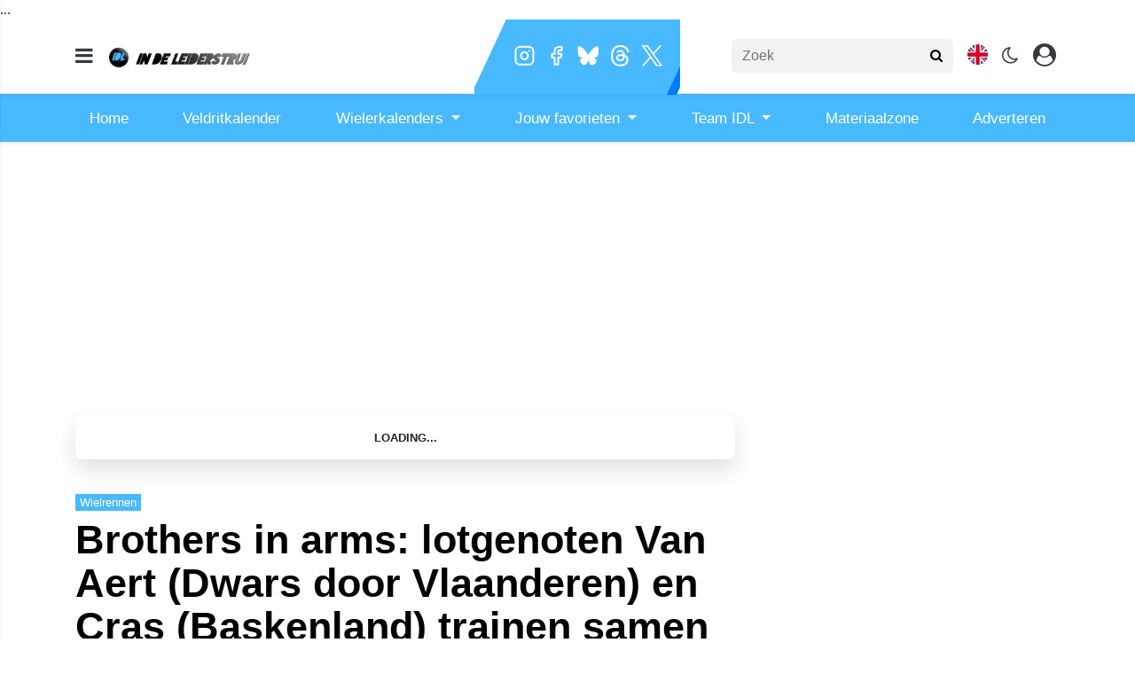

--- FILE ---
content_type: text/css
request_url: https://shopsuite.odysseyattribution.co/shopsuite/widget.css
body_size: 1614
content:
.shopsuite-widget .shopsuite-widget__products .shopsuite-product{width:128px;height:158px;display:flex;flex-direction:column;align-items:center;padding:8px;border-radius:3px;box-sizing:border-box;text-decoration:none;position:relative}.shopsuite-widget .shopsuite-widget__products .shopsuite-product:active{text-decoration:none;color:#17252a}.shopsuite-widget .shopsuite-widget__products .shopsuite-product--hidden{display:none}.shopsuite-widget .shopsuite-widget__products .shopsuite-product__company-logo{height:14px;width:80%;margin:2px 0;border-radius:3px;transition:all .3s ease-in}.shopsuite-widget .shopsuite-widget__products .shopsuite-product__company-logo img{-o-object-fit:contain;object-fit:contain;height:100%;width:100%;opacity:1;transition:opacity .3s ease-out .3s}.shopsuite-widget .shopsuite-widget__products .shopsuite-product__company-logo p{margin:0;height:14px;font-weight:500;font-size:12px;line-height:14px;text-align:center;color:#17252a;transition:opacity .3s ease-out .3s}.shopsuite-widget .shopsuite-widget__products .shopsuite-product__company-logo--empty{background-color:rgba(23,37,42,.3)}.shopsuite-widget .shopsuite-widget__products .shopsuite-product__company-logo--empty img,.shopsuite-widget .shopsuite-widget__products .shopsuite-product__company-logo--empty p{height:100%;opacity:0;transition:opacity 0s ease-out 0s}.shopsuite-widget .shopsuite-widget__products .shopsuite-product__image{height:80px;width:100%;margin:2px 0;border-radius:3px;overflow:hidden;transition:all .3s ease-in}.shopsuite-widget .shopsuite-widget__products .shopsuite-product__image img{-o-object-fit:contain;object-fit:contain;height:100%;width:100%;opacity:1;transition:opacity .3s ease-out .3s}.shopsuite-widget .shopsuite-widget__products .shopsuite-product__image--empty{background-color:rgba(23,37,42,.1)}.shopsuite-widget .shopsuite-widget__products .shopsuite-product__image--empty img{height:100%;opacity:0;transition:opacity 0s ease-out 0s}.shopsuite-widget .shopsuite-widget__products .shopsuite-product .shopsuite-product__name{width:100%;height:18px;margin:2px 0;font-weight:500;font-size:12px;line-height:14px;text-align:center;color:#17252a;overflow-x:hidden;text-overflow:ellipsis;white-space:nowrap;border-radius:3px;transition:background-color .3s ease-in,color .3s ease-out .3s,width .5s cubic-bezier(1,0,.38,1);overflow:hidden}.shopsuite-widget .shopsuite-widget__products .shopsuite-product .shopsuite-product__name--empty{width:60%;color:rgba(23,37,42,0);background-color:rgba(23,37,42,.3);transition:background-color .3s ease-in,color 0s ease-out,width .5s cubic-bezier(0,1.11,1,.93)}.shopsuite-widget .shopsuite-widget__products .shopsuite-product .shopsuite-product__price-wrapper{width:100%;height:14px;margin:2px 0;border-radius:3px;text-align:center;transition:background-color .3s ease-in,width .5s cubic-bezier(1,0,.38,1)}.shopsuite-widget .shopsuite-widget__products .shopsuite-product .shopsuite-product__price-wrapper--empty{width:40%;background-color:rgba(23,37,42,.7);transition:background-color .3s ease-in,width .5s cubic-bezier(0,1.11,1,.93)}.shopsuite-widget .shopsuite-widget__products .shopsuite-product .shopsuite-product__price-wrapper--empty .shopsuite-product__price{color:rgba(23,37,42,0)}.shopsuite-widget .shopsuite-widget__products .shopsuite-product__price{font-weight:700;font-size:16px;line-height:16px;text-align:center;transition:color 1s ease-out .3s}.shopsuite-widget .shopsuite-widget__products .shopsuite-product__price--discounted{font-weight:400;text-decoration:line-through}.shopsuite-widget .shopsuite-widget__products .shopsuite-product__price--new{color:#ff4646;padding-left:8px}.shopsuite-widget .shopsuite-widget__products .shopsuite-product .shopsuite-product__sale-icon{position:absolute;left:0;top:23.4375%;display:none}.shopsuite-widget .shopsuite-widget__products .shopsuite-product .shopsuite-product__sale-icon--on-sale{width:23.4375%;height:10.9375%;background-image:url(/img/shopsuite/sale.svg);background-repeat:no-repeat;background-size:contain;display:inline-block}.shopsuite-widget{display:flex;flex-direction:column;box-sizing:border-box;margin:auto;animation:styleIsLoadedTrigger .1s}@keyframes styleIsLoadedTrigger{0%{opacity:.95}to{opacity:1}}.shopsuite-widget--empty.shopsuite-widget{display:none!important}.shopsuite-widget__grid{max-width:601px}.shopsuite-widget__carousel{max-width:850px;padding-top:16px;padding-bottom:16px}.shopsuite-widget__rectangle{margin-top:45px;width:300px;height:250px}.shopsuite-widget__title{margin:16px 16px 0;font-weight:700;font-size:16px;line-height:26px;color:#17252a}.shopsuite-widget.shopsuite-widget__grid .shopsuite-widget__title{margin:0;padding:16px 2%}.shopsuite-widget.shopsuite-widget__grid .shopsuite-widget__products{height:100%;display:grid;grid-template-columns:repeat(auto-fit,minmax(152px,max-content));justify-content:space-around;row-gap:25px;padding:0 2%}.shopsuite-widget.shopsuite-widget__grid .shopsuite-widget__products .shopsuite-product{width:150px;height:226px}.shopsuite-widget.shopsuite-widget__grid .shopsuite-widget__products .shopsuite-product__image{box-sizing:border-box;height:140px;margin:1px}.shopsuite-widget.shopsuite-widget__grid .shopsuite-widget__products .shopsuite-product__company-logo{height:22px;box-sizing:border-box;margin:1px}.shopsuite-widget.shopsuite-widget__grid .shopsuite-widget__products .shopsuite-product__company-logo p{height:100%;font-size:14px;line-height:22px}.shopsuite-widget.shopsuite-widget__grid .shopsuite-widget__products .shopsuite-product__name{box-sizing:border-box;margin:1px;height:18px;font-size:14px;line-height:18px}.shopsuite-widget.shopsuite-widget__grid .shopsuite-widget__products .shopsuite-product__price-wrapper{box-sizing:border-box;height:24px;margin:1px}.shopsuite-widget.shopsuite-widget__grid .shopsuite-widget__products .shopsuite-product__price-wrapper .shopsuite-product__price{line-height:24px}.shopsuite-widget__carousel .shopsuite-widget__carousel-container{display:grid;grid-template-columns:52px minmax(0,1fr) 52px;grid-template-rows:auto}.shopsuite-widget__carousel .shopsuite-widget__products{position:relative;display:flex;min-width:378px;padding-bottom:45%;overflow:hidden}@media (max-width:500px){.shopsuite-widget__carousel .shopsuite-widget__products{height:162px;padding-bottom:0}}.shopsuite-widget__carousel .shopsuite-widget__products-wrapper{overflow:hidden}.shopsuite-widget__carousel .shopsuite-widget__products .shopsuite-product{width:100%;height:100%}.shopsuite-widget__carousel .shopsuite-widget__products .shopsuite-product__image{height:100%}.shopsuite-widget__carousel .shopsuite-widget__products .shopsuite-product__name{box-sizing:border-box;margin:1px;height:18px;font-size:14px;line-height:18px}.shopsuite-widget__carousel .shopsuite-widget__product{position:absolute;transition:left .3s cubic-bezier(0,.8,.8,.95),opacity .3s ease-out;top:0;height:100%;width:33%}.shopsuite-widget__carousel .shopsuite-widget__product.transition{transition:none;opacity:0}.shopsuite-widget__carousel .shopsuite-widget__arrow{position:relative;width:52px;height:100%;cursor:pointer;transition:background-color .1s ease-out}.shopsuite-widget__carousel .shopsuite-widget__arrow:hover{background-color:rgba(23,37,42,.1)}.shopsuite-widget__carousel .shopsuite-widget__arrow:after{content:"";position:absolute;top:50%;left:50%;border:solid #000;border-width:0 5px 5px 0;border-radius:1px 1px 4px 1px;display:inline-block;padding:3px;width:10px;height:10px}.shopsuite-widget__carousel .shopsuite-widget__arrow--left:after{transform:translate(-30%,-50%) rotate(135deg)}.shopsuite-widget__carousel .shopsuite-widget__arrow--right:after{transform:translate(-70%,-50%) rotate(-45deg)}.shopsuite-widget__carousel.shopsuite-widget--mobile .shopsuite-widget__carousel-container{grid-template-columns:0 minmax(0,1fr) 0}.shopsuite-widget__carousel.shopsuite-widget--mobile .shopsuite-widget__arrow{width:24px;height:48px;align-self:center;background-color:rgba(23,37,42,.2823529411764706);z-index:1}.shopsuite-widget__carousel.shopsuite-widget--mobile .shopsuite-widget__arrow--right{left:-24px;border-radius:24px 0 0 24px}.shopsuite-widget__carousel.shopsuite-widget--mobile .shopsuite-widget__arrow--left{border-radius:0 24px 24px 0}.shopsuite-widget__carousel.shopsuite-widget--mobile .shopsuite-widget__arrow:hover{background-color:rgba(23,37,42,.2823529411764706)}.shopsuite-widget__carousel.shopsuite-widget--mobile .shopsuite-widget__arrow:after{border:solid #fff;border-width:0 4px 4px 0;border-radius:1px 1px 3px 1px;width:4px;height:4px}.shopsuite-widget__carousel.shopsuite-widget--mobile .shopsuite-widget__arrow--left:after{transform:translate(-40%,-50%) rotate(135deg)}.shopsuite-widget__carousel.shopsuite-widget--mobile .shopsuite-widget__arrow--right:after{transform:translate(-60%,-50%) rotate(-45deg)}.shopsuite-widget__rectangle-container{display:flex;justify-content:space-between;height:100%}.shopsuite-widget__rectangle .shopsuite-widget__products{height:100%;position:relative}.shopsuite-widget__rectangle .shopsuite-widget__products-wrapper{width:100%}.shopsuite-widget__rectangle .shopsuite-widget__products{overflow:hidden}.shopsuite-widget__rectangle .shopsuite-widget__product{display:flex;position:absolute;height:100%;width:100%;justify-content:center;transition:left .3s cubic-bezier(0,.8,.8,.95),opacity .3s ease-out;max-height:250px;max-width:250px}.shopsuite-widget__rectangle .shopsuite-widget__product.transition{transition:none;opacity:0}.shopsuite-widget__rectangle .shopsuite-widget__product .shopsuite-product{height:100%;justify-content:center}.shopsuite-widget__rectangle .shopsuite-widget__product .shopsuite-product__image{height:unset}.shopsuite-widget__rectangle .shopsuite-widget__arrow{position:relative;width:52px;height:100%;cursor:pointer;transition:background-color .1s ease-out}.shopsuite-widget__rectangle .shopsuite-widget__arrow:hover{background-color:rgba(23,37,42,.1)}.shopsuite-widget__rectangle .shopsuite-widget__arrow:after{content:"";position:absolute;top:50%;left:50%;border:solid #000;border-width:0 5px 5px 0;border-radius:1px 1px 4px 1px;display:inline-block;padding:3px;width:10px;height:10px}.shopsuite-widget__rectangle .shopsuite-widget__arrow--left:after{transform:translate(-30%,-50%) rotate(135deg)}.shopsuite-widget__rectangle .shopsuite-widget__arrow--right:after{transform:translate(-70%,-50%) rotate(-45deg)}.shopsuite-widget__rectangle.shopsuite-widget--mobile .shopsuite-widget__arrow{width:24px;height:48px;align-self:center;background-color:rgba(23,37,42,.2823529411764706);z-index:1}.shopsuite-widget__rectangle.shopsuite-widget--mobile .shopsuite-widget__arrow--right{border-radius:24px 0 0 24px}.shopsuite-widget__rectangle.shopsuite-widget--mobile .shopsuite-widget__arrow--left{border-radius:0 24px 24px 0}.shopsuite-widget__rectangle.shopsuite-widget--mobile .shopsuite-widget__arrow:hover{background-color:rgba(23,37,42,.2823529411764706)}.shopsuite-widget__rectangle.shopsuite-widget--mobile .shopsuite-widget__arrow:after{border:solid #fff;border-width:0 4px 4px 0;border-radius:1px 1px 3px 1px;width:4px;height:4px}.shopsuite-widget__rectangle.shopsuite-widget--mobile .shopsuite-widget__arrow--left:after{transform:translate(-40%,-50%) rotate(135deg)}.shopsuite-widget__rectangle.shopsuite-widget--mobile .shopsuite-widget__arrow--right:after{transform:translate(-60%,-50%) rotate(-45deg)}.shopsuite-widget.shopsuite-widget--standard{font-family:sans-serif}.shopsuite-widget.shopsuite-widget--standard .shopsuite-product__image img{height:100%!important}.shopsuite-widget.shopsuite-widget--standard .shopsuite-product__price{color:#17252a}.shopsuite-widget.shopsuite-widget--standard .shopsuite-product__price--new{color:#ff4646}.shopsuite-widget.shopsuite-widget--standard .shopsuite-widget__products .shopsuite-product__name{font-family:sans-serif!important}.shopsuite-widget.shopsuite-widget--standard .shopsuite-widget__products .shopsuite-product__company-logo p{font-family:sans-serif!important;line-height:14px!important}.shopsuite-widget{display:block!important}

--- FILE ---
content_type: application/javascript
request_url: https://shopsuite.odysseyattribution.co/shopsuite/widget.js
body_size: 4795
content:
!function(t){var e={};function i(n){if(e[n])return e[n].exports;var r=e[n]={i:n,l:!1,exports:{}};return t[n].call(r.exports,r,r.exports,i),r.l=!0,r.exports}i.m=t,i.c=e,i.d=function(t,e,n){i.o(t,e)||Object.defineProperty(t,e,{enumerable:!0,get:n})},i.r=function(t){"undefined"!=typeof Symbol&&Symbol.toStringTag&&Object.defineProperty(t,Symbol.toStringTag,{value:"Module"}),Object.defineProperty(t,"__esModule",{value:!0})},i.t=function(t,e){if(1&e&&(t=i(t)),8&e)return t;if(4&e&&"object"==typeof t&&t&&t.__esModule)return t;var n=Object.create(null);if(i.r(n),Object.defineProperty(n,"default",{enumerable:!0,value:t}),2&e&&"string"!=typeof t)for(var r in t)i.d(n,r,function(e){return t[e]}.bind(null,r));return n},i.n=function(t){var e=t&&t.__esModule?function(){return t.default}:function(){return t};return i.d(e,"a",e),e},i.o=function(t,e){return Object.prototype.hasOwnProperty.call(t,e)},i.p="/",i(i.s=485)}({17:function(t,e,i){"use strict";function n(t,e){if(!(t instanceof e))throw new TypeError("Cannot call a class as a function")}function r(t,e){for(var i=0;i<e.length;i++){var n=e[i];n.enumerable=n.enumerable||!1,n.configurable=!0,"value"in n&&(n.writable=!0),Object.defineProperty(t,n.key,n)}}i.d(e,"a",(function(){return o}));var o=function(){function t(e,i){var r=arguments.length>2&&void 0!==arguments[2]?arguments[2]:null,o=arguments.length>3&&void 0!==arguments[3]?arguments[3]:null,s=arguments.length>4&&void 0!==arguments[4]?arguments[4]:function(){};n(this,t),this.setData(e,i),this.widgetId=r,this.publisher_id=o,this.callback=s}var e,i,o;return e=t,(i=[{key:"setData",value:function(t,e){this.productId=e,this.name=t.name,this.price=t.price,this.link=t.link,this.image=t.image,this.priceDiscount=t.price_discount,this.advertiserName=t.advertiser_name||t.advertiserName,this.advertiserImage=t.advertiser_image||t.advertiserImage,this.onSale=!!t.on_sale}}])&&r(e.prototype,i),o&&r(e,o),t}()},18:function(t,e,i){"use strict";function n(t,e){for(var i=0;i<e.length;i++){var n=e[i];n.enumerable=n.enumerable||!1,n.configurable=!0,"value"in n&&(n.writable=!0),Object.defineProperty(t,n.key,n)}}i.d(e,"a",(function(){return r}));var r=function(){function t(e){!function(t,e){if(!(t instanceof e))throw new TypeError("Cannot call a class as a function")}(this,t),this.product=null,this.node=e}var e,i,r;return e=t,(i=[{key:"updateHtml",value:function(t){this.product=t,null!==t.productId&&this.productHtml.setAttribute("data-product-id",t.productId),t.link&&(this.productHtml.href=t.link),this.updateImage(t),this.updateName(t),this.updatePrice(t),this.updateLogo(t),this.updateSaleIcon(t)}},{key:"updateImage",value:function(t){var e=this.productHtml.getElementsByClassName("shopsuite-product__image")[0],i=e.getElementsByTagName("IMG")[0];t.image?(i.onerror=this.product.callback.bind(void 0,this.product),i.src=t.widgetId?"https://shopsuite.odysseyattribution.co/image/"+encodeURIComponent(btoa(t.image).replaceAll("+","-").replaceAll("/","_").replaceAll("=","$"))+"?w="+t.widgetId+"&p="+t.productId+"&pid="+t.publisher_id:t.image,e.classList.remove("shopsuite-product__image--empty")):(delete i.onerror,e.classList.add("shopsuite-product__image--empty"))}},{key:"updateLogo",value:function(t){for(var e=this.productHtml.getElementsByClassName("shopsuite-product__company-logo")[0];e.firstChild;)e.removeChild(e.lastChild);t.advertiserImage||t.advertiserName?(e.appendChild(this.createCompanyImgOrText(t)),setTimeout((function(){return e.classList.remove("shopsuite-product__company-logo--empty")}),1)):e.classList.add("shopsuite-product__company-logo--empty")}},{key:"updateName",value:function(t){var e=this.productHtml.getElementsByClassName("shopsuite-product__name")[0];t.name?(e.textContent=t.name,e.classList.remove("shopsuite-product__name--empty")):(e.textContent="",e.classList.add("shopsuite-product__name--empty"))}},{key:"updatePrice",value:function(t){t.price&&t.priceDiscount?(this.oldPrice.classList.add("shopsuite-product__price--discounted"),this.oldPrice.innerHTML=this.formattedPrice(t.price),this.htmlPrice.classList.add("shopsuite-product__price--new"),this.htmlPrice.innerHTML=this.formattedPrice(t.priceDiscount),this.priceWrapper.classList.remove("shopsuite-product__price-wrapper--empty")):t.price?(this.htmlPrice.innerHTML="",this.oldPrice.classList.remove("shopsuite-product__price--discounted"),this.oldPrice.innerHTML=this.formattedPrice(t.price),this.priceWrapper.classList.remove("shopsuite-product__price-wrapper--empty")):(this.oldPrice.innerHTML="",this.htmlPrice.innerHTML="",this.priceWrapper.classList.add("shopsuite-product__price-wrapper--empty"))}},{key:"updateSaleIcon",value:function(t){var e=this.productHtml.getElementsByClassName("shopsuite-product__sale-icon")[0];t.onSale?e.classList.add("shopsuite-product__sale-icon--on-sale"):e.classList.remove("shopsuite-product__sale-icon--on-sale")}},{key:"createWithinNode",value:function(){var t=arguments.length>0&&void 0!==arguments[0]?arguments[0]:{};this.productHtml=document.createElement("a"),t.link&&(this.productHtml.href=t.link),this.productHtml.target="_blank",this.productHtml.classList.add("shopsuite-product");var e=this.createCompanyLogo(t);this.productHtml.appendChild(e);var i=this.createImage(t);this.productHtml.appendChild(i);var n=this.createName(t);this.productHtml.appendChild(n);var r=this.createPrice(t);this.productHtml.appendChild(r);var o=this.createSaleIcon(t);this.productHtml.appendChild(o),this.node.appendChild(this.productHtml)}},{key:"createCompanyLogo",value:function(t){var e=document.createElement("div");return e.classList.add("shopsuite-product__company-logo"),t.advertiserName||t.advertiserImage?e.appendChild(this.createCompanyImgOrText(t)):e.classList.add("shopsuite-product__company-logo--empty"),e}},{key:"createCompanyImgOrText",value:function(t){var e=document.createElement("p");return t.advertiserImage?(e=document.createElement("img")).src=t.advertiserImage:t.advertiserName&&(e=document.createElement("p")).appendChild(document.createTextNode(t.advertiserName)),e}},{key:"createImage",value:function(t){var e=document.createElement("div");e.classList.add("shopsuite-product__image");var i=document.createElement("img");return i.src=t.image?t.image:"data:,",e.appendChild(i),t.image||e.classList.add("shopsuite-product__image--empty"),e}},{key:"createName",value:function(t){var e=document.createElement("p");if(e.classList.add("shopsuite-product__name"),t.name){var i=document.createTextNode(t.name);e.appendChild(i)}else e.classList.add("shopsuite-product__name--empty");return e}},{key:"createPrice",value:function(t){return this.priceWrapper=document.createElement("p"),this.priceWrapper.classList.add("shopsuite-product__price-wrapper"),this.oldPrice=document.createElement("span"),this.oldPrice.classList.add("shopsuite-product__price"),this.priceWrapper.appendChild(this.oldPrice),this.htmlPrice=document.createElement("span"),this.htmlPrice.classList.add("shopsuite-product__price"),this.priceWrapper.appendChild(this.htmlPrice),t.price&&t.priceDiscount?(this.oldPrice.classList.add("shopsuite-product__price--discounted"),this.oldPrice.innerHTML=this.formattedPrice(t.price),this.htmlPrice.classList.add("shopsuite-product__price--new"),this.htmlPrice.innerHTML=this.formattedPrice(t.priceDiscount),this.priceWrapper.classList.remove("shopsuite-product__price-wrapper--empty")):t.price?(this.oldPrice.innerHTML=this.formattedPrice(t.price),this.priceWrapper.classList.remove("shopsuite-product__price-wrapper--empty")):this.priceWrapper.classList.add("shopsuite-product__price-wrapper--empty"),this.priceWrapper}},{key:"createSaleIcon",value:function(t){var e=document.createElement("i");return e.classList.add("shopsuite-product__sale-icon"),t.onSale&&e.classList.add("shopsuite-product__sale-icon--on-sale"),e}},{key:"formattedPrice",value:function(t){return"&euro;"+(t/100).toFixed(2)}},{key:"delete",value:function(){this.node.remove()}}])&&n(e.prototype,i),r&&n(e,r),t}()},19:function(t,e,i){"use strict";function n(t){return(n="function"==typeof Symbol&&"symbol"==typeof Symbol.iterator?function(t){return typeof t}:function(t){return t&&"function"==typeof Symbol&&t.constructor===Symbol&&t!==Symbol.prototype?"symbol":typeof t})(t)}function r(t,e){if(!(t instanceof e))throw new TypeError("Cannot call a class as a function")}function o(t,e){for(var i=0;i<e.length;i++){var n=e[i];n.enumerable=n.enumerable||!1,n.configurable=!0,"value"in n&&(n.writable=!0),Object.defineProperty(t,n.key,n)}}function s(t,e,i){return(s="undefined"!=typeof Reflect&&Reflect.get?Reflect.get:function(t,e,i){var n=function(t,e){for(;!Object.prototype.hasOwnProperty.call(t,e)&&null!==(t=l(t)););return t}(t,e);if(n){var r=Object.getOwnPropertyDescriptor(n,e);return r.get?r.get.call(i):r.value}})(t,e,i||t)}function c(t,e){return(c=Object.setPrototypeOf||function(t,e){return t.__proto__=e,t})(t,e)}function u(t){var e=function(){if("undefined"==typeof Reflect||!Reflect.construct)return!1;if(Reflect.construct.sham)return!1;if("function"==typeof Proxy)return!0;try{return Date.prototype.toString.call(Reflect.construct(Date,[],(function(){}))),!0}catch(t){return!1}}();return function(){var i,n=l(t);if(e){var r=l(this).constructor;i=Reflect.construct(n,arguments,r)}else i=n.apply(this,arguments);return a(this,i)}}function a(t,e){return!e||"object"!==n(e)&&"function"!=typeof e?function(t){if(void 0===t)throw new ReferenceError("this hasn't been initialised - super() hasn't been called");return t}(t):e}function l(t){return(l=Object.setPrototypeOf?Object.getPrototypeOf:function(t){return t.__proto__||Object.getPrototypeOf(t)})(t)}i.d(e,"a",(function(){return d}));var d=function(t){!function(t,e){if("function"!=typeof e&&null!==e)throw new TypeError("Super expression must either be null or a function");t.prototype=Object.create(e&&e.prototype,{constructor:{value:t,writable:!0,configurable:!0}}),e&&c(t,e)}(d,t);var e,i,n,a=u(d);function d(t,e,i){var n,o=arguments.length>3&&void 0!==arguments[3]?arguments[3]:"",s=arguments.length>4&&void 0!==arguments[4]&&arguments[4],c=arguments.length>5&&void 0!==arguments[5]?arguments[5]:9,u=arguments.length>6&&void 0!==arguments[6]?arguments[6]:"Untitled";return r(this,d),(n=a.call(this,t,e,i,o,s,c,u)).create(),n}return e=d,(i=[{key:"create",value:function(){s(l(d.prototype),"create",this).call(this),this.widget.classList.add("shopsuite-widget__grid"),this.widget.appendChild(this.productContainer)}},{key:"addEmptyElement",value:function(t){if(this.elements.length>=this.maxVisibleItems)return null;s(l(d.prototype),"addEmptyElement",this).call(this,t)}},{key:"addProduct",value:function(t,e,i){var n=arguments.length>3&&void 0!==arguments[3]?arguments[3]:function(){},r=s(l(d.prototype),"addProduct",this).call(this,t,e,i,n);return this.elements[t]&&this.elements[t].updateHtml(r),r}},{key:"updateProduct",value:function(t,e,i){s(l(d.prototype),"updateProduct",this).call(this,t,e,i),this.elements[t].updateHtml(this.products[t])}},{key:"deleteProduct",value:function(t){s(l(d.prototype),"deleteProduct",this).call(this,t),this.elements[t]&&(this.elements[t].delete(),delete this.elements[t])}}])&&o(e.prototype,i),n&&o(e,n),d}(i(6).a)},20:function(t,e,i){"use strict";function n(t){return(n="function"==typeof Symbol&&"symbol"==typeof Symbol.iterator?function(t){return typeof t}:function(t){return t&&"function"==typeof Symbol&&t.constructor===Symbol&&t!==Symbol.prototype?"symbol":typeof t})(t)}function r(t,e){if(!(t instanceof e))throw new TypeError("Cannot call a class as a function")}function o(t,e){for(var i=0;i<e.length;i++){var n=e[i];n.enumerable=n.enumerable||!1,n.configurable=!0,"value"in n&&(n.writable=!0),Object.defineProperty(t,n.key,n)}}function s(t,e,i){return(s="undefined"!=typeof Reflect&&Reflect.get?Reflect.get:function(t,e,i){var n=function(t,e){for(;!Object.prototype.hasOwnProperty.call(t,e)&&null!==(t=l(t)););return t}(t,e);if(n){var r=Object.getOwnPropertyDescriptor(n,e);return r.get?r.get.call(i):r.value}})(t,e,i||t)}function c(t,e){return(c=Object.setPrototypeOf||function(t,e){return t.__proto__=e,t})(t,e)}function u(t){var e=function(){if("undefined"==typeof Reflect||!Reflect.construct)return!1;if(Reflect.construct.sham)return!1;if("function"==typeof Proxy)return!0;try{return Date.prototype.toString.call(Reflect.construct(Date,[],(function(){}))),!0}catch(t){return!1}}();return function(){var i,n=l(t);if(e){var r=l(this).constructor;i=Reflect.construct(n,arguments,r)}else i=n.apply(this,arguments);return a(this,i)}}function a(t,e){return!e||"object"!==n(e)&&"function"!=typeof e?function(t){if(void 0===t)throw new ReferenceError("this hasn't been initialised - super() hasn't been called");return t}(t):e}function l(t){return(l=Object.setPrototypeOf?Object.getPrototypeOf:function(t){return t.__proto__||Object.getPrototypeOf(t)})(t)}i.d(e,"a",(function(){return d}));var d=function(t){!function(t,e){if("function"!=typeof e&&null!==e)throw new TypeError("Super expression must either be null or a function");t.prototype=Object.create(e&&e.prototype,{constructor:{value:t,writable:!0,configurable:!0}}),e&&c(t,e)}(d,t);var e,i,n,a=u(d);function d(t,e,i){var n,o=arguments.length>3&&void 0!==arguments[3]?arguments[3]:"Carousel Widget",s=!(arguments.length>4&&void 0!==arguments[4])||arguments[4],c=arguments.length>5&&void 0!==arguments[5]?arguments[5]:9,u=arguments.length>6&&void 0!==arguments[6]?arguments[6]:"Untitled";return r(this,d),(n=a.call(this,t,e,i,o,s,c,u)).minimumProductElements=5,n.carouselCounter=n.productCounter=0,n.animation=!1,n.create(),n}return e=d,(i=[{key:"create",value:function(){var t=this;s(l(d.prototype),"create",this).call(this),this.widget.classList.add("shopsuite-widget__carousel"),this.carouselContainer=document.createElement("div"),this.carouselContainer.classList.add("shopsuite-widget__carousel-container"),this.widget.appendChild(this.carouselContainer),this.arrowLeft=document.createElement("div"),this.arrowLeft.classList.add("shopsuite-widget__arrow","shopsuite-widget__arrow--left"),this.carouselContainer.appendChild(this.arrowLeft),this.productContainerWrapper=document.createElement("div"),this.productContainerWrapper.classList.add("shopsuite-widget__products-wrapper"),this.carouselContainer.appendChild(this.productContainerWrapper),this.productContainer=document.createElement("div"),this.productContainer.classList.add("shopsuite-widget__products"),this.productContainerWrapper.appendChild(this.productContainer),this.arrowRight=document.createElement("div"),this.arrowRight.classList.add("shopsuite-widget__arrow","shopsuite-widget__arrow--right"),this.carouselContainer.appendChild(this.arrowRight),this.arrowLeft.addEventListener("click",(function(){return t.leftArrowClick()})),this.arrowRight.addEventListener("click",(function(){return t.rightArrowClick()}));for(var e=0;e<this.minimumProductElements;e++)s(l(d.prototype),"addEmptyElement",this).call(this,e);this.updateAllElements(),this.widget.addEventListener("animationstart",(function(){t.checkMobileMode()})),this.checkMobileMode(),window.addEventListener?window.addEventListener("resize",(function(e){t.checkMobileMode()}),!0):window.attachEvent("onresize",(function(e){t.checkMobileMode()}))}},{key:"addEmptyElement",value:function(t){this.products[t]=null}},{key:"addProduct",value:function(t,e,i){var n=this,r=arguments.length>3&&void 0!==arguments[3]?arguments[3]:function(){},o=s(l(d.prototype),"addProduct",this).call(this,t,e,i,r);return this.getElementsForProduct(t).forEach((function(e){var i;n.elements[(e+n.carouselCounter)%5].updateHtml(null!==(i=n.products[t])&&void 0!==i?i:{})})),o}},{key:"updateProduct",value:function(t,e,i){var n=this,r=s(l(d.prototype),"updateProduct",this).call(this,t,e,i);return this.getElementsForProduct(t).forEach((function(e){var i;return n.elements[(e+n.carouselCounter)%5].updateHtml(null!==(i=n.products[t])&&void 0!==i?i:{})})),r}},{key:"deleteProduct",value:function(t){var e=this;delete this.products[t],this.getElementsForProduct(t).forEach((function(i){var n;return e.elements[(i+e.carouselCounter)%5].updateHtml(null!==(n=e.products[t])&&void 0!==n?n:{})}))}},{key:"complete",value:function(){var t=this,e=this.products.filter((function(t){return t}));e.forEach((function(i,n){t.getElementsForProduct(n,e.length).forEach((function(e){return t.elements[(e+t.carouselCounter)%5].updateHtml(i)}))}))}},{key:"leftArrowClick",value:function(){var t=this,e=this.elements.length;if(!(e<=3||this.animation)){var i=(this.carouselCounter+e-1)%e,n=this.products.filter((function(t){return t}));this.animation=!0,this.carouselCounter=0===this.carouselCounter?this.minimumProductElements-1:this.carouselCounter-1,this.productCounter=0===this.productCounter?n.length-1:this.productCounter-1;var r=n.find((function(e,i){return t.getElementsForProduct(i,n.length).includes(0)}));this.elements[i].node.classList.add("transition"),this.elements[i].updateHtml(null!=r?r:{}),this.updateAllElements(),setTimeout((function(e){t.elements[i].node.classList.remove("transition"),t.animation=!1}),500)}}},{key:"rightArrowClick",value:function(){var t=this;if(!(this.elements.length<=3||this.animation)){var e=this.carouselCounter,i=this.products.filter((function(t){return t}));this.animation=!0,this.carouselCounter=this.carouselCounter===this.minimumProductElements-1?0:this.carouselCounter+1,this.productCounter=this.productCounter===i.length-1?0:this.productCounter+1;var n=i.find((function(e,n){return t.getElementsForProduct(n,i.length).includes(t.elements.length-1)}));this.elements[e].node.classList.add("transition"),this.elements[e].updateHtml(null!=n?n:{}),this.updateAllElements(),setTimeout((function(i){t.elements[e].node.classList.remove("transition"),t.animation=!1}),500)}}},{key:"updateAllElements",value:function(){var t=this,e=this.elements.length;this.elements.forEach((function(i,n){var r=(n-t.carouselCounter+e)%e;i.node.classList.add("shopsuite-widget__product"),i.node.style.left=100*(r-1)/3+"%"}))}},{key:"getElementsForProduct",value:function(t){for(var e=arguments.length>1&&void 0!==arguments[1]?arguments[1]:this.products.length,i=e,n=[],r=(t-this.productCounter+1+i)%i,o=r;o<this.elements.length;o+=i)n.push(o);return n}},{key:"checkMobileMode",value:function(){this.widget.getBoundingClientRect().width<374?this.widget.classList.add("shopsuite-widget--mobile"):this.widget.classList.remove("shopsuite-widget--mobile"),window.document.documentMode&&this.widget.classList.remove("shopsuite-widget--mobile")}}])&&o(e.prototype,i),n&&o(e,n),d}(i(6).a)},21:function(t,e,i){"use strict";function n(t){return(n="function"==typeof Symbol&&"symbol"==typeof Symbol.iterator?function(t){return typeof t}:function(t){return t&&"function"==typeof Symbol&&t.constructor===Symbol&&t!==Symbol.prototype?"symbol":typeof t})(t)}function r(t,e){if(!(t instanceof e))throw new TypeError("Cannot call a class as a function")}function o(t,e){for(var i=0;i<e.length;i++){var n=e[i];n.enumerable=n.enumerable||!1,n.configurable=!0,"value"in n&&(n.writable=!0),Object.defineProperty(t,n.key,n)}}function s(t,e,i){return(s="undefined"!=typeof Reflect&&Reflect.get?Reflect.get:function(t,e,i){var n=function(t,e){for(;!Object.prototype.hasOwnProperty.call(t,e)&&null!==(t=l(t)););return t}(t,e);if(n){var r=Object.getOwnPropertyDescriptor(n,e);return r.get?r.get.call(i):r.value}})(t,e,i||t)}function c(t,e){return(c=Object.setPrototypeOf||function(t,e){return t.__proto__=e,t})(t,e)}function u(t){var e=function(){if("undefined"==typeof Reflect||!Reflect.construct)return!1;if(Reflect.construct.sham)return!1;if("function"==typeof Proxy)return!0;try{return Date.prototype.toString.call(Reflect.construct(Date,[],(function(){}))),!0}catch(t){return!1}}();return function(){var i,n=l(t);if(e){var r=l(this).constructor;i=Reflect.construct(n,arguments,r)}else i=n.apply(this,arguments);return a(this,i)}}function a(t,e){return!e||"object"!==n(e)&&"function"!=typeof e?function(t){if(void 0===t)throw new ReferenceError("this hasn't been initialised - super() hasn't been called");return t}(t):e}function l(t){return(l=Object.setPrototypeOf?Object.getPrototypeOf:function(t){return t.__proto__||Object.getPrototypeOf(t)})(t)}i.d(e,"a",(function(){return d}));var d=function(t){!function(t,e){if("function"!=typeof e&&null!==e)throw new TypeError("Super expression must either be null or a function");t.prototype=Object.create(e&&e.prototype,{constructor:{value:t,writable:!0,configurable:!0}}),e&&c(t,e)}(d,t);var e,i,n,a=u(d);function d(t,e,i){var n,o=arguments.length>3&&void 0!==arguments[3]?arguments[3]:"rectangle Widget",s=!(arguments.length>4&&void 0!==arguments[4])||arguments[4],c=arguments.length>5&&void 0!==arguments[5]?arguments[5]:9;return r(this,d),(n=a.call(this,t,e,i,o,s,c)).minimumProductElements=3,n.rectangleCounter=n.productCounter=0,n.animation=!1,n.create(),n}return e=d,(i=[{key:"create",value:function(){var t=this;s(l(d.prototype),"create",this).call(this),this.widget.classList.add("shopsuite-widget__rectangle"),this.rectangleContainer=document.createElement("div"),this.rectangleContainer.classList.add("shopsuite-widget__rectangle-container"),this.widget.appendChild(this.rectangleContainer),this.arrowLeft=document.createElement("div"),this.arrowLeft.classList.add("shopsuite-widget__arrow","shopsuite-widget__arrow--left"),this.rectangleContainer.appendChild(this.arrowLeft),this.productContainerWrapper=document.createElement("div"),this.productContainerWrapper.classList.add("shopsuite-widget__products-wrapper"),this.rectangleContainer.appendChild(this.productContainerWrapper),this.productContainer=document.createElement("div"),this.productContainer.classList.add("shopsuite-widget__products"),this.productContainerWrapper.appendChild(this.productContainer),this.arrowRight=document.createElement("div"),this.arrowRight.classList.add("shopsuite-widget__arrow","shopsuite-widget__arrow--right"),this.rectangleContainer.appendChild(this.arrowRight),this.arrowLeft.addEventListener("click",(function(){return t.leftArrowClick()})),this.arrowRight.addEventListener("click",(function(){return t.rightArrowClick()}));for(var e=0;e<this.minimumProductElements;e++)s(l(d.prototype),"addEmptyElement",this).call(this,e);this.updateAllElements(),this.widget.addEventListener("animationstart",(function(){t.checkMobileMode()})),this.checkMobileMode(),window.addEventListener?window.addEventListener("resize",(function(e){t.checkMobileMode()}),!0):window.attachEvent("onresize",(function(e){t.checkMobileMode()}))}},{key:"addEmptyElement",value:function(t){this.products[t]=null}},{key:"addProduct",value:function(t,e,i){var n=this,r=arguments.length>3&&void 0!==arguments[3]?arguments[3]:function(){},o=s(l(d.prototype),"addProduct",this).call(this,t,e,i,r);return this.getElementsForProduct(t).forEach((function(e){var i;n.elements[(e+n.rectangleCounter)%3].updateHtml(null!==(i=n.products[t])&&void 0!==i?i:{})})),o}},{key:"updateProduct",value:function(t,e,i){var n=this,r=s(l(d.prototype),"updateProduct",this).call(this,t,e,i);return this.getElementsForProduct(t).forEach((function(e){var i;return n.elements[(e+n.rectangleCounter)%3].updateHtml(null!==(i=n.products[t])&&void 0!==i?i:{})})),r}},{key:"deleteProduct",value:function(t){var e=this;delete this.products[t],this.getElementsForProduct(t).forEach((function(i){var n;return e.elements[(i+e.rectangleCounter)%3].updateHtml(null!==(n=e.products[t])&&void 0!==n?n:{})}))}},{key:"complete",value:function(){var t=this,e=this.products.filter((function(t){return t}));e.forEach((function(i,n){t.getElementsForProduct(n,e.length).forEach((function(e){return t.elements[(e+t.rectangleCounter)%3].updateHtml(i)}))}))}},{key:"leftArrowClick",value:function(){var t=this,e=this.elements.length;if(!(e<=1||this.animation)){var i=(this.rectangleCounter+e-1)%e,n=this.products.filter((function(t){return t}));this.animation=!0,this.rectangleCounter=0===this.rectangleCounter?this.minimumProductElements-1:this.rectangleCounter-1,this.productCounter=0===this.productCounter?n.length-1:this.productCounter-1;var r=n.find((function(e,i){return t.getElementsForProduct(i,n.length).includes(0)}));this.elements[i].node.classList.add("transition"),this.elements[i].updateHtml(null!=r?r:{}),this.updateAllElements(),setTimeout((function(e){t.elements[i].node.classList.remove("transition"),t.animation=!1}),500)}}},{key:"rightArrowClick",value:function(){var t=this;if(!(this.elements.length<=1||this.animation)){var e=this.rectangleCounter,i=this.products.filter((function(t){return t}));this.animation=!0,this.rectangleCounter=this.rectangleCounter===this.minimumProductElements-1?0:this.rectangleCounter+1,this.productCounter=this.productCounter===i.length-1?0:this.productCounter+1;var n=i.find((function(e,n){return t.getElementsForProduct(n,i.length).includes(t.elements.length-1)}));this.elements[e].node.classList.add("transition"),this.elements[e].updateHtml(null!=n?n:{}),this.updateAllElements(),setTimeout((function(i){t.elements[e].node.classList.remove("transition"),t.animation=!1}),500)}}},{key:"updateAllElements",value:function(){var t=this,e=this.elements.length;this.elements.forEach((function(i,n){var r=(n-t.rectangleCounter+e)%e;i.node.classList.add("shopsuite-widget__product"),i.node.style.left=100*(r-1)+"%"}))}},{key:"getElementsForProduct",value:function(t){for(var e=arguments.length>1&&void 0!==arguments[1]?arguments[1]:this.products.length,i=e,n=[],r=(t-this.productCounter+1+i)%i,o=r;o<this.elements.length;o+=i)n.push(o);return n}},{key:"checkMobileMode",value:function(){this.widget.getBoundingClientRect().width<374?this.widget.classList.add("shopsuite-widget--mobile"):this.widget.classList.remove("shopsuite-widget--mobile"),window.document.documentMode&&this.widget.classList.remove("shopsuite-widget--mobile")}}])&&o(e.prototype,i),n&&o(e,n),d}(i(6).a)},267:function(t,e,i){"use strict";i.d(e,"a",(function(){return c}));var n=i(19),r=i(20),o=i(21),s=i(379);function c(t){var e=arguments.length>1&&void 0!==arguments[1]?arguments[1]:null;if(t&&t.classList.contains("shopsuite-widget")){var i=e||t.dataset.id;s.get("/w/"+i,(function(e){var a={grid:n.a,carousel:r.a,rectangle:o.a}[e.style];if(!e.paused){var l=new a(t,e.publisher_id||t.dataset.publisherId,i,e.title,!!e.title,e.max_visible_products,e.placeholder_title),d=Array.from(Array(e.nrOfProducts).keys());e.randomized&&(d=u(d));for(var p=d.splice(0,Math.min(e.nrOfProducts,l.getMaxProducts())),h=0,f=p.length,m=function(){f>0||(e.fallback_pub_id&&(0===h||h<e.minimum_in_stock)?(t.removeChild(t.lastChild),c(t,e.fallback_pub_id)):0===h&&t.classList.add("shopsuite-widget--empty"),l.complete())},v=function(n){l.addEmptyElement(n);var r=p[n],o=e.publisher_id||t.dataset.publisherId,c=[];!function t(e,r,u){var a=arguments.length>3&&void 0!==arguments[3]&&arguments[3];s.get("/w/".concat(i,"/").concat(o,"/p/").concat(e),(function(i){var o=i.product;if(o)return l.addProduct(n,e,o,(function(i){c.includes(e)||(h--,c.push(e),r.length>0?t(r.shift(),r,u,!0):(l.deleteProduct(n),u()))})),h++,a||f--,void u();r.length>0?t(r.shift(),r,u,a):(l.deleteProduct(n),f--,u())}))}(r,d,m)},g=0;g<p.length;g+=1)v(g)}}))}else console.warn("Shopsuite script is loaded, but we couldn't find a widget. Please check your embed code.")}function u(t){for(var e=t.length-1;e>0;e--){var i=Math.floor(Math.random()*(e+1)),n=t[e];t[e]=t[i],t[i]=n}return t}},379:function(t,e,i){"use strict";function n(t,e){var i=new XMLHttpRequest;i.addEventListener("load",(function(){var t={product:null};try{t=JSON.parse(this.responseText)}catch(t){}e(t)})),i.addEventListener("error",(function(){e({product:null})})),i.open("GET","https://shopsuite.odysseyattribution.co"+t),i.send()}i.r(e),i.d(e,"get",(function(){return n}))},485:function(t,e,i){t.exports=i(486)},486:function(t,e,i){"use strict";i.r(e);var n=i(267);!function(){!function(){if(!window.shopsuiteWidget){window.shopsuiteWidget={};var t=document.createElement("link");t.rel="stylesheet",t.href="https://shopsuite.odysseyattribution.co/shopsuite/widget.css",document.head.appendChild(t)}}();var t=document.currentScript.nextElementSibling;t&&t.classList.contains("shopsuite-widget")||(t=document.currentScript.parentElement.nextElementSibling),Object(n.a)(t)}()},6:function(t,e,i){"use strict";i.d(e,"a",(function(){return c}));var n=i(18),r=i(17);function o(t,e){if(!(t instanceof e))throw new TypeError("Cannot call a class as a function")}function s(t,e){for(var i=0;i<e.length;i++){var n=e[i];n.enumerable=n.enumerable||!1,n.configurable=!0,"value"in n&&(n.writable=!0),Object.defineProperty(t,n.key,n)}}var c=function(){function t(e,i){var n=arguments.length>2&&void 0!==arguments[2]?arguments[2]:0,r=arguments.length>3&&void 0!==arguments[3]?arguments[3]:"Super Widget",s=arguments.length>4&&void 0!==arguments[4]&&arguments[4],c=arguments.length>5&&void 0!==arguments[5]?arguments[5]:9,u=arguments.length>6&&void 0!==arguments[6]?arguments[6]:"Untitled";o(this,t),this.publisherId=i,this.node=e,this.widgetId=n,this.title=r,this.showTitle=s,this.maxVisibleItems=c,this.placeholder_title=u,this.products=[],this.elements=[]}var e,i,c;return e=t,(i=[{key:"create",value:function(){var t;this.widget=document.createElement("div"),this.widget.classList.add("shopsuite-widget"),this.node.appendChild(this.widget),this.widgetTitle=document.createElement("div"),this.widgetTitle.classList.add("shopsuite-widget__title");var e=document.createTextNode(null!==(t=this.title)&&void 0!==t?t:this.placeholder_title);this.widgetTitle.appendChild(e),this.widget.appendChild(this.widgetTitle),this.showTitle?this.widgetTitle.removeAttribute("hidden"):this.widgetTitle.setAttribute("hidden",!0),this.productContainer=document.createElement("div"),this.productContainer.classList.add("shopsuite-widget__products")}},{key:"updateTitle",value:function(t){this.title=t,this.widgetTitle.textContent=""!==t?t:this.placeholder_title}},{key:"toggleTitle",value:function(){this.showTitle=!this.showTitle,this.showTitle?this.widgetTitle.removeAttribute("hidden"):this.widgetTitle.setAttribute("hidden",!0)}},{key:"getMaxProducts",value:function(){return this.maxVisibleItems}},{key:"addEmptyElement",value:function(t){var e=document.createElement("div");e.classList.add("shopsuite-widget__product"),this.productContainer.appendChild(e),this.elements[t]=new n.a(e),this.elements[t].createWithinNode()}},{key:"addProduct",value:function(t,e,i){var n=arguments.length>3&&void 0!==arguments[3]?arguments[3]:function(){};return this.products[t]=new r.a(i,e,this.widgetId,this.publisherId,n)}},{key:"updateProduct",value:function(t,e,i){if(this.products[t])return this.products[t].setData(i,e),this.products[t]}},{key:"deleteProduct",value:function(t){delete this.products[t]}},{key:"complete",value:function(){}}])&&s(e.prototype,i),c&&s(e,c),t}()}});

--- FILE ---
content_type: text/plain; charset=UTF-8
request_url: https://socket.multimirror.io/socket.io/?app_key=6J9V79INPcNSbwEq&EIO=3&transport=polling&t=PlD6ZuJ
body_size: 25
content:
96:0{"sid":"EDqGGaMaCcBt68g0ZoOy","upgrades":["websocket"],"pingInterval":25000,"pingTimeout":5000}2:40